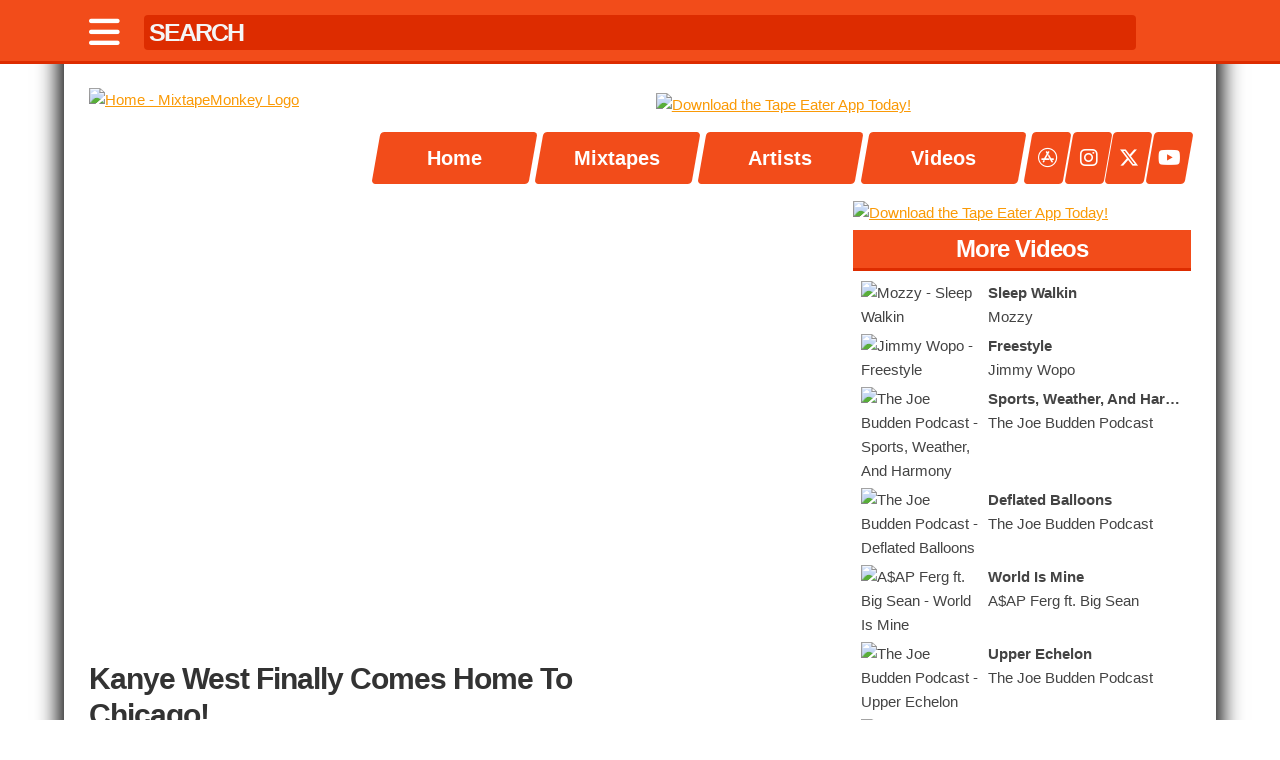

--- FILE ---
content_type: text/html; charset=UTF-8
request_url: https://mixtapemonkey.com/watch?v=dRS4Ljce4nc
body_size: 6690
content:
<!DOCTYPE HTML>
<html lang="en">
<head>
<!-- Google tag (gtag.js) -->
<script async src="https://www.googletagmanager.com/gtag/js?id=G-2Z1Z02GGM2"></script>
<script>
  window.dataLayer = window.dataLayer || [];
  function gtag(){dataLayer.push(arguments);}
  gtag('js', new Date());

  gtag('config', 'G-2Z1Z02GGM2');
</script>

  <!-- Basic Page Needs
  –––––––––––––––––––––––––––––––––––––––––––––––––– -->
  <meta charset="utf-8">
  <title>MixtapeMonkey | The Morning Show 107.5 WGCI - Kanye West Finally Comes Home To Chicago!</title>
  <meta name="description" content="Watch Kanye West Finally Comes Home To Chicago! by The Morning Show 107.5 WGCI at MixtapeMonkey.com - Download/Stream Free Mixtapes and Music Videos from your favorite Hip-Hop/Rap and R&B Artists." />
  <meta name="author" content="Mark Serrano" />
  <meta name="keywords" content="mixtape, monkey, mixtapemonkey, free, music, downloads, stream, embed, offcial, exclusive, hip-hop, r&b, grime, mixtapes, rap, underground, free mixtapes, videos, music videos, discography, mp3, tape eater, datpiff, spinrilla, zip "/>
  <meta name="apple-itunes-app" content="app-id=1536182565">

  <!-- Facebook & Twitter Meta Tags & Card Data -->
  <meta name="twitter:card" content="summary_large_image">
  <meta name="twitter:site" content="@MixtapeMonkey">
  <meta name="twitter:creator" content="@MixtapeMonkey">
  <meta property="og:title" content="🎧 Now Playing || The Morning Show 107.5 WGCI - Kanye West Finally Comes Home To Chicago!">
  <meta property="og:description" content="Watch Kanye West Finally Comes Home To Chicago! by The Morning Show 107.5 WGCI at MixtapeMonkey.com - Download/Stream Free Mixtapes and Music Videos from your favorite Hip-Hop/R&B artists. The easiest way to Download Free Mixtapes!">
  <meta property="og:image" content="http://img.youtube.com/vi/dRS4Ljce4nc/maxresdefault.jpg">
  <meta property="og:url" content="http://img.youtube.com/vi/dRS4Ljce4nc/maxresdefault.jpg">
  <meta property="og:type" content="website" /> 
  <meta property="fb:admins" content="100006410716962" />
  <meta name="viewport" content="width=device-width, initial-scale=1">

  <!-- Favicon
  –––––––––––––––––––––––––––––––––––––––––––––––––– -->
  <link rel="icon" type="image/jpg" href="https://mixtapemonkey.com/icon.jpg">
  <link rel="apple-touch-icon" href="/images/appcon.jpg" />

  <!-- CSS & FONTS
  –––––––––––––––––––––––––––––––––––––––––––––––––– -->
  <link href="https://cdnjs.cloudflare.com/ajax/libs/font-awesome/6.4.2/css/all.min.css" rel="stylesheet">
  <link rel="stylesheet" href="/css/owl-carousel/owl.carousel.css">
  <link rel="stylesheet" href="/css/owl-carousel/owl.theme.css">
  <link rel="stylesheet" href="/css/skeleton.css">
  <link rel="stylesheet" href="/css/player.css" >

  <!-- ADS -->
  <script type="text/javascript">!(function(q,_name){q[_name]=q[_name]||function k(){(k.q=k.q||[]).push(arguments)},q[_name].v=q[_name].v||2,q[_name].s="1";!(function(q,k,F,H){function m(F,H){try{m=q.localStorage,(F=JSON.parse(m[decodeURI(decodeURI('%2567%256%35%74%25%349%257%34e%256d'))]("_aQS02MURDREEzMkU3RDk5RDAzOTQ4Mjc5OTktMQ")).lgk||[])&&(H=q[k].pubads())&&F.forEach((function(q){q&&q[0]&&H.setTargeting(q[0],q[1]||"")}))}catch(N){}var m}try{(H=q[k]=q[k]||{}).cmd=H.cmd||[],typeof H.pubads===F?m():typeof H.cmd.unshift===F?H.cmd.unshift(m):H.cmd.push(m)}catch(N){}})(window,decodeURI(decodeURI('g%6f%25%36f%2567l%25%365%25%374a%25%367')),"function");;})(window,decodeURI(decodeURI('%2561%256%34m%25%369%72%2561%25%36c')));!(function(q,k,F,H){F=q.createElement(k),q=q.getElementsByTagName(k)[0],F.async=1,F.src="https://selfishsnake.com/k77lzblph_1ik.main.js",(H=0)&&H(F),q.parentNode.insertBefore(F,q)})(document,"script");</script>

  <script class="text/javascript">
    //General Config
    var admiralConfig = {
        expiration: function() {
            var now = new Date();
            now.setTime(now.getTime() + (7 * 24 * 60 * 60 * 1000));
            return now.toUTCString();
        }
    }
    //Admiral
    window.admiral('addEventListener','measure.detected',writeMeasureCookies);
    window.admiral('addEventListener','transact.subscribed',writeOfferCookies)
    window.admiral('addEventListener','transact.loggedIn',handleLogin)
    window.admiral('addEventListener','transact.loggedOut',handleLogout)
    //Functions
    function setupSite() {
        var subscriberToken = readCookie('state');
        if (subscriberToken === 'subscribed') {
            killAds();
            return;
        }
        loadAds();
    }
    function readCookie(cookie) {
        var cookies = document.cookie.split(';');
        for (var i = 0; i < cookies.length; i++) {
            var keyvalues = cookies[i].split('=');
            var key = keyvalues[0].trim();
            if (cookie === key) {
                return keyvalues.length > 1 ? keyvalues[1].trim() : '';
            }
        }
        return '';
    }
    function writeOfferCookies(subscriptions) {
        if (subscriptions) {
            localStorage.setItem('subscriptions', JSON.stringify(subscriptions));
            subscriptions.offers.forEach(function(offer) {
                if(!offer.addon) {
                    document.cookie = "offerID=" + offer.offerID + ";expires=" + admiralConfig.expiration() + ";path=/";
                    document.cookie = "offerType=" + offer.offerType + ";expires=" + admiralConfig.expiration() + ";path=/";
                }
            })
            return;
        }
    }
    function writeMeasureCookies(data) {
        if (!data.subscribed) {
            document.cookie = "state=;expires=" + admiralConfig.expiration() + ";path=/";
            localStorage.removeItem('subscriptions');
            document.cookie = "offerType=;expires=" + admiralConfig.expiration() + ";path=/";
            document.cookie = "offerID=;expires=" + admiralConfig.expiration() + ";path=/";
            return;
        } 
        document.cookie = "state=subscribed;expires=" + admiralConfig.expiration() + ";path=/";
        return;
    }
    function handleLogin() {
        document.cookie = "status=loggedIn;expires=" + admiralConfig.expiration() + ";path=/";
        document.cookie = "state=subscribed;expires=" + admiralConfig.expiration() + ";path=/";
        killAds(); 
    }
    function handleLogout() {
        document.cookie = "offerType=;expires=" + admiralConfig.expiration() + ";path=/";
        document.cookie = "offerID=;expires=" + admiralConfig.expiration() + ";path=/";
        document.cookie = "status=;expires=" + admiralConfig.expiration() + ";path=/";
        document.cookie = "state=;expires=" + admiralConfig.expiration() + ";path=/";
        parent.location.reload();
    }
 
    function killAds() {
        var adIDs = [
            "removeFlexAD", "removeHeaderAD", "removeNavAD", 
            "midlevelAD", "sidebarAD", "footerAD", "sidebar2AD"
        ];
        adIDs.forEach(function(id) {
            var el = document.getElementById(id);
            if (el) {
                el.innerHTML = " ";
            }
        });
    }

    //Launch
    document.addEventListener('DOMContentLoaded',setupSite);
  </script>

  <script async src="https://pagead2.googlesyndication.com/pagead/js/adsbygoogle.js?client=ca-pub-8536936271589108"
     crossorigin="anonymous"></script>

<script>
  document.addEventListener('DOMContentLoaded', function() {
    function readCookie(cookie) {
      var cookies = document.cookie.split(';');
      for (var i = 0; i < cookies.length; i++) {
        var keyvalues = cookies[i].split('=');
        var key = keyvalues[0].trim();
        if (cookie === key) {
          return keyvalues.length > 1 ? keyvalues[1].trim() : '';
        }
      }
      return '';
    }

    if (readCookie('state') === 'subscribed') {
      // Remove existing AdSense script
      var scripts = document.querySelectorAll('script[src*="adsbygoogle.js"]');
      scripts.forEach(function(script) {
        script.remove();
        console.log('AdSense script removed for subscribed user');
      });

      // Optional: Hide any ads that may have already been injected
      var ads = document.querySelectorAll('ins.adsbygoogle, iframe[src*="googleads"]');
      ads.forEach(function(ad) {
        ad.style.display = 'none';
      });
    }
  });
</script>


  <script type="text/javascript" src="https://platform-api.sharethis.com/js/sharethis.js#property=681129f96eb4310012fde201&product=inline-share-buttons&source=platform" async="async"></script>
</head>

<body class="cbp-spmenu-push">

<nav class="cbp-spmenu cbp-spmenu-vertical cbp-spmenu-left" id="cbp-spmenu-s1">
  <h3 id="showClose">Menu</h3>
    <a href="/">Home</a>
    <a href="/tapes.php">Mixtapes</a>
    <a href="/artists.php">Artists</a>
    <a href="/videos.php">Videos</a>
    <a href="https://apps.apple.com/app/apple-store/id1536182565?pt=122232468&ct=Navigation%20Icon&mt=8" target="_blank"> <span> <i class="fab fa-app-store"></i> </span> Tape Eater App</a>
    <a href="https://instagram.com/mixtapemonkey" target="_blank"> <span> <i class="fab fa-instagram"></i> </span> Instagram</a>
    <a href="https://x.com/mixtapemonkey" target="_blank"> <span> <i class="fab fa-x-twitter"></i> </span> Twitter</a>
    <a href="https://youtube.com/mixtapemonkey" target="_blank"> <span> <i class="fab fa-youtube"></i> </span> YouTube</a>
</nav>

<div class="topbar">
  <div class="container">
      <nav class="topbarnav">

      <div class="topbarleft">
      <a href="#nogo" id="showLeft"><i class="fa fa-bars"></i></a>
      </div>

      <div class="topbarcenter">
      <form  id="search" name="search">
      <input id="searchtype-bar" type="text" name="name" autocomplete="off" placeholder="SEARCH" onkeyup="mixtape_search_go();">
      </form>
      </div>

      <div class="topbarright">
      <a href="/"><div class="stamp"></div></a>
      </div>

      </nav>
  </div>
</div>

<div class="searchtype">
  <div class="container">
    <div id="mixtaperesults"></div>
  </div>
</div>

<div class="container main" id="top">

  <div class="row" id="top-push">
    <div class="three columns logo">
      <a href="/"><img src="/images/logo.png" class="u-max-full-width" title="Home" alt="Home - MixtapeMonkey Logo"/></a>
    </div>  

    <div class="nine columns">

      <div class="row-zero">

      <div id="removeNavAD" class="leaderboard">
        <a href="https://apps.apple.com/app/apple-store/id1536182565?pt=122232468&ct=MixtapeMonkey%20Top%20Leaderboard&mt=8">
            <img class="lazyOwl u-full-width" alt="Download the Tape Eater App Today!" title="Download the Tape Eater App Today!" src="https://mixtapemonkey.com/images/app-main-leader-02.jpg" />
        </a>
     </div>
      <div class="nav-width">

        <div class="nav" id="nav-slide">
          <a href="/"> <span>Home</span> </a><a href="/tapes.php"> <span>Mixtapes</span> </a><a href="/artists.php"> <span>Artists</span> </a><a href="/videos.php"> <span>Videos</span> </a>        </div> <!-- nav -->
      </div> <!-- nav-width -->
      <div class="nav-link-width">
          <div class="nav-link">
            <a href="https://apps.apple.com/app/apple-store/id1536182565?pt=122232468&ct=Navigation%20Icon&mt=8" target="_blank"> <span> <i class="fab fa-app-store"></i> </span> </a>
            <a href="https://instagram.com/mixtapemonkey" target="_blank"> <span> <i class="fab fa-instagram"></i> </span> </a>
            <a href="https://x.com/mixtapemonkey" target="_blank"> <span> <i class="fa-brands fa-x-twitter"></i> </span> </a>
            <a href="https://youtube.com/mixtapemonkey" target="_blank"> <span> <i class="fab fa-youtube"></i> </span> </a>
          </div>
      </div>
    </div>

    </div> <!-- nine -->   

  </div> <!-- row --> 
  
<div class="row">
  <div class="eight columns">

    <div class="row">
      <div class="u-full-width columns">
        <div class="video-container">
<iframe src="//www.youtube.com/embed/dRS4Ljce4nc" frameborder="0" allowfullscreen></iframe>
</div>
<div class="row"><div class="nine columns"><div class='mixtapetitleinfo'><h1>Kanye West Finally Comes Home To Chicago!</h1></div>
<div class='mixtapetitleinfo'><h2>By: The Morning Show 107.5 WGCI</h2></div></div>
        <div class="three columns">


      </div></div>
      </div>
    </div>

    <div class="row">
      <div id="midlevelAD" class="leaderboard">
    <a href="https://apps.apple.com/us/app/tape-eater/id1536182565">
        <img class="lazyOwl" alt="Download the Tape Eater App Today!" title="Download the Tape Eater App Today!" src="https://mixtapemonkey.com/images/app-leader-01.jpg" />
    </a>
</div>
    </div> <!-- row -->   

    <div class="box">
    </div>
  </div>

  <div class="four columns">

  <div id="sidebar2AD"><a href="https://apps.apple.com/us/app/tape-eater/id1536182565">
      <img class="lazyOwl u-full-width" alt="Download the Tape Eater App Today!" title="Download the Tape Eater App Today!" src="/images/tape-eater-ad-600x600-04.jpg" />
      </a></div>
        <div class="box">
        <div class="column-header"><h1>More Videos</h1></div>
        <a href="watch.php?v=cAgRk2rBhlg"> <div class="vidbox-item"><div class="vidbox-img"><img src="https://img.youtube.com/vi/cAgRk2rBhlg/mqdefault.jpg" alt="Mozzy - Sleep Walkin" title="Mozzy - Sleep Walkin" width="100%"/></div><div class="vidbox-side"><div class="vidbox-info"><strong><div class="truncate-ellipsis"><span>Sleep Walkin</span></div></strong></div><div class="vidbox-info">Mozzy</div></div></div> </a><a href="watch.php?v=E3R5xYAzLBU"> <div class="vidbox-item"><div class="vidbox-img"><img src="https://img.youtube.com/vi/E3R5xYAzLBU/mqdefault.jpg" alt="Jimmy Wopo - Freestyle" title="Jimmy Wopo - Freestyle" width="100%"/></div><div class="vidbox-side"><div class="vidbox-info"><strong><div class="truncate-ellipsis"><span>Freestyle</span></div></strong></div><div class="vidbox-info">Jimmy Wopo</div></div></div> </a><a href="watch.php?v=0hBOcilHoio"> <div class="vidbox-item"><div class="vidbox-img"><img src="https://img.youtube.com/vi/0hBOcilHoio/mqdefault.jpg" alt="The Joe Budden Podcast - Sports, Weather, And Harmony" title="The Joe Budden Podcast - Sports, Weather, And Harmony" width="100%"/></div><div class="vidbox-side"><div class="vidbox-info"><strong><div class="truncate-ellipsis"><span>Sports, Weather, And Harmony</span></div></strong></div><div class="vidbox-info">The Joe Budden Podcast</div></div></div> </a><a href="watch.php?v=yTueLERnr2Q"> <div class="vidbox-item"><div class="vidbox-img"><img src="https://img.youtube.com/vi/yTueLERnr2Q/mqdefault.jpg" alt="The Joe Budden Podcast - Deflated Balloons" title="The Joe Budden Podcast - Deflated Balloons" width="100%"/></div><div class="vidbox-side"><div class="vidbox-info"><strong><div class="truncate-ellipsis"><span>Deflated Balloons</span></div></strong></div><div class="vidbox-info">The Joe Budden Podcast</div></div></div> </a><a href="watch.php?v=siBeCSdZ1OU"> <div class="vidbox-item"><div class="vidbox-img"><img src="https://img.youtube.com/vi/siBeCSdZ1OU/mqdefault.jpg" alt="A$AP Ferg ft. Big Sean - World Is Mine" title="A$AP Ferg ft. Big Sean - World Is Mine" width="100%"/></div><div class="vidbox-side"><div class="vidbox-info"><strong><div class="truncate-ellipsis"><span>World Is Mine</span></div></strong></div><div class="vidbox-info">A$AP Ferg ft. Big Sean</div></div></div> </a><a href="watch.php?v=nDUngs5FP4U"> <div class="vidbox-item"><div class="vidbox-img"><img src="https://img.youtube.com/vi/nDUngs5FP4U/mqdefault.jpg" alt="The Joe Budden Podcast - Upper Echelon" title="The Joe Budden Podcast - Upper Echelon" width="100%"/></div><div class="vidbox-side"><div class="vidbox-info"><strong><div class="truncate-ellipsis"><span>Upper Echelon</span></div></strong></div><div class="vidbox-info">The Joe Budden Podcast</div></div></div> </a><a href="watch.php?v=4bZeLOvGBgY"> <div class="vidbox-item"><div class="vidbox-img"><img src="https://img.youtube.com/vi/4bZeLOvGBgY/mqdefault.jpg" alt="Cordae ft. Anderson Paak - Two Tens" title="Cordae ft. Anderson Paak - Two Tens" width="100%"/></div><div class="vidbox-side"><div class="vidbox-info"><strong><div class="truncate-ellipsis"><span>Two Tens</span></div></strong></div><div class="vidbox-info">Cordae ft. Anderson Paak</div></div></div> </a><a href="watch.php?v=bnCT0GXgLJg"> <div class="vidbox-item"><div class="vidbox-img"><img src="https://img.youtube.com/vi/bnCT0GXgLJg/mqdefault.jpg" alt="Lil Pump - Drug Addicts" title="Lil Pump - Drug Addicts" width="100%"/></div><div class="vidbox-side"><div class="vidbox-info"><strong><div class="truncate-ellipsis"><span>Drug Addicts</span></div></strong></div><div class="vidbox-info">Lil Pump</div></div></div> </a><a href="watch.php?v=U4GyOt6GILQ"> <div class="vidbox-item"><div class="vidbox-img"><img src="https://img.youtube.com/vi/U4GyOt6GILQ/mqdefault.jpg" alt="The Cave - KENNY BEATS & MAXO KREAM FREESTYLE8" title="The Cave - KENNY BEATS & MAXO KREAM FREESTYLE8" width="100%"/></div><div class="vidbox-side"><div class="vidbox-info"><strong><div class="truncate-ellipsis"><span>KENNY BEATS & MAXO KREAM FREESTYLE8</span></div></strong></div><div class="vidbox-info">The Cave</div></div></div> </a><a href="watch.php?v=kIZhyifo6Q4"> <div class="vidbox-item"><div class="vidbox-img"><img src="https://img.youtube.com/vi/kIZhyifo6Q4/mqdefault.jpg" alt="Logic ft. Ryan Tedder - One Day" title="Logic ft. Ryan Tedder - One Day" width="100%"/></div><div class="vidbox-side"><div class="vidbox-info"><strong><div class="truncate-ellipsis"><span>One Day</span></div></strong></div><div class="vidbox-info">Logic ft. Ryan Tedder</div></div></div> </a><a href="watch.php?v=kx7P_ENnDPE"> <div class="vidbox-item"><div class="vidbox-img"><img src="https://img.youtube.com/vi/kx7P_ENnDPE/mqdefault.jpg" alt="JACKBOYS, Pop Smoke, Travis Scott - GATTI " title="JACKBOYS, Pop Smoke, Travis Scott - GATTI " width="100%"/></div><div class="vidbox-side"><div class="vidbox-info"><strong><div class="truncate-ellipsis"><span>GATTI </span></div></strong></div><div class="vidbox-info">JACKBOYS, Pop Smoke, Travis Scott</div></div></div> </a>        </div>
      </div>
</div>

  <div class="row">
    <div id="footerAD" class="u-max-full-width"> 
          
    </div>  
  </div><!-- row -->
  
  <div class="row">
    <div class="u-max-full-width">  
      <p>Copyright &copy; 2011-2025 MixtapeMonkey, LLC | Created by <a href="https://markserranopro.com/" target="_blank">Mark Serrano</a> and Powered by  <a href="https://designcloud.pro/" target="_blank">Design Cloud</a>.</p>
      <p><strong>Disclaimer:</strong> All mixtapes on this site are for promotional use only. We do not sell mixtapes. We do not claim any special rights to any mixtape. If you have a copyrighted mixtape on our site that you wish to take down, please <a href="/cdn-cgi/l/email-protection#0964687b62496460717d68796c646667626c70276a6664">contact us</a>.</p>
      <p><a href="https://tapeeater.app">Tape Eater</a> | <a href="/dmca.php">DMCA</a> | <a href="/privacy.php">Privacy</a></p>
    </div>  
  </div><!-- row -->
     
</div> <!-- container -->

<div class="popup">
  <h1>Your Mixtape Is Downloading!</h1>
  <a href="https://apps.apple.com/us/app/tape-eater/id1536182565" target="blank">
    <img src="https://mixtapemonkey.com/images/download-ad-01.jpg" class="u-full-width"/>
  </a>
  <p>Note: If your mixtape isn't downloading, try another web browser.</p>
  <button name="close">Close</button>
</div>

  <!-- Javascript
  –––––––––––––––––––––––––––––––––––––––––––––––––– -->
  <script data-cfasync="false" src="/cdn-cgi/scripts/5c5dd728/cloudflare-static/email-decode.min.js"></script><script src="https://ajax.googleapis.com/ajax/libs/jquery/1.11.3/jquery.min.js"></script>
  <script src="/javascript/jquery.cleanaudioplayer.js"></script>
  <script src="/javascript/owl.carousel.min.js"></script>
  <script src="/javascript/classie.js"></script>
  
  <script type="text/javascript">

    $(document).ready(function() {
     
      $("#header-slide").owlCarousel({
          navigation : false,
          slideSpeed : 300,
          pagination : false,
          paginationSpeed : 400,
          singleItem : true,
          lazyLoad : true,
          autoPlay : true,
          stopOnHover : true,
      });
    });

    $(document).ready(function() {
     
      $("#tapes01, #tapes02, #tapes03, #tapes04").owlCarousel({
        items : 5,
        itemsMobile : [400, 2],
        lazyLoad : true,
      });
     
    });

    $(document).ready(function() {
     
      $("#videos01, #videos02, #videos03, #videos04").owlCarousel({
        items : 4,
        itemsMobile : [400, 2],
        lazyLoad : true,
      });
     
    });  

  /// Mixtape Search & Artist Search ///
  $(document).ready(function() {
    $('#mixtaperesults').load('/mixtapes.inc.php');
  });
  
  function mixtape_search_go() {
    $.post('/mixtapes.inc.php', { name: document.search.name.value }, function(data) {
      $('#mixtaperesults').html(data);
    });
  }    

  var menuLeft = document.getElementById( 'cbp-spmenu-s1' ),
    body = document.body;

  showLeft.onclick = function() {
    classie.toggle( this, 'active' );
    classie.toggle( menuLeft, 'cbp-spmenu-open' );
    disableOther( 'showLeft' );
  };

  showClose.onclick = function() {
    classie.toggle( this, 'active' );
    classie.toggle( menuLeft, 'cbp-spmenu-open' );
    disableOther( 'showLeft' );
  };

  function disableOther( button ) {
    if( button !== 'showLeft' ) {
      classie.toggle( showLeft, 'disabled' );
    }
  }

  /// break key ///
  function stopRKey(evt) { 
      var evt = (evt) ? evt : ((event) ? event : null); 
      var node = (evt.target) ? evt.target : ((evt.srcElement) ? evt.srcElement : null); 
    if ((evt.keyCode == 13) && (node.type=="text"))  {return false;} 
  } 

  /// Break Return Key ///
  document.onkeypress = stopRKey; 

  /// Pop Up ///
  function popupOpenClose(popup) {
    
    if ($(".wrapper").length == 0){
      $(popup).wrapInner("<div class='wrapper'></div>");
    }
    
    /* Open popup */
    $(popup).show();

    /* Close popup if user clicks on background */
    $(popup).click(function(e) {
      if ( e.target == this ) {
        if ($(popup).is(':visible')) {
          $(popup).hide();
        }
      }
    });

    /* Close popup and remove errors if user clicks on cancel or close buttons */
    $(popup).find("button[name=close]").on("click", function() {
      if ($(".formElementError").is(':visible')) {
        $(".formElementError").remove();
      }
      $(popup).hide();
    });
  }

  $(document).ready(function () {
    $("[data-js=open]").on("click", function() {
      popupOpenClose($(".popup"));
    });
  });

    $(function() {
        $('#mixtape').keyup(function() {
            var query = $(this).val();
            if(query.length >= 3) {
                $.ajax({
                    url: 'zip-search.php',
                    type: 'POST',
                    data: { query: query },
                    success: function(response) {
                        $('#mixtape_results').html(response);
                    }
                });
            }
            else {
                $('#mixtape_results').html('');
            }
        });

        $(document).on('click', '.search_result', function() {
            var result = $(this).text();
            $('#mixtape').val(result);
            $('#mixtape_results').html('');
        });
    });

  </script>

<script defer src="https://static.cloudflareinsights.com/beacon.min.js/vcd15cbe7772f49c399c6a5babf22c1241717689176015" integrity="sha512-ZpsOmlRQV6y907TI0dKBHq9Md29nnaEIPlkf84rnaERnq6zvWvPUqr2ft8M1aS28oN72PdrCzSjY4U6VaAw1EQ==" data-cf-beacon='{"version":"2024.11.0","token":"9e3b64e4e2614019862eba0190ee052c","server_timing":{"name":{"cfCacheStatus":true,"cfEdge":true,"cfExtPri":true,"cfL4":true,"cfOrigin":true,"cfSpeedBrain":true},"location_startswith":null}}' crossorigin="anonymous"></script>
</body>
</html>


--- FILE ---
content_type: text/html; charset=utf-8
request_url: https://www.google.com/recaptcha/api2/aframe
body_size: 271
content:
<!DOCTYPE HTML><html><head><meta http-equiv="content-type" content="text/html; charset=UTF-8"></head><body><script nonce="27-hVEJsCVH1ZA7dXHQZDw">/** Anti-fraud and anti-abuse applications only. See google.com/recaptcha */ try{var clients={'sodar':'https://pagead2.googlesyndication.com/pagead/sodar?'};window.addEventListener("message",function(a){try{if(a.source===window.parent){var b=JSON.parse(a.data);var c=clients[b['id']];if(c){var d=document.createElement('img');d.src=c+b['params']+'&rc='+(localStorage.getItem("rc::a")?sessionStorage.getItem("rc::b"):"");window.document.body.appendChild(d);sessionStorage.setItem("rc::e",parseInt(sessionStorage.getItem("rc::e")||0)+1);localStorage.setItem("rc::h",'1768448638349');}}}catch(b){}});window.parent.postMessage("_grecaptcha_ready", "*");}catch(b){}</script></body></html>